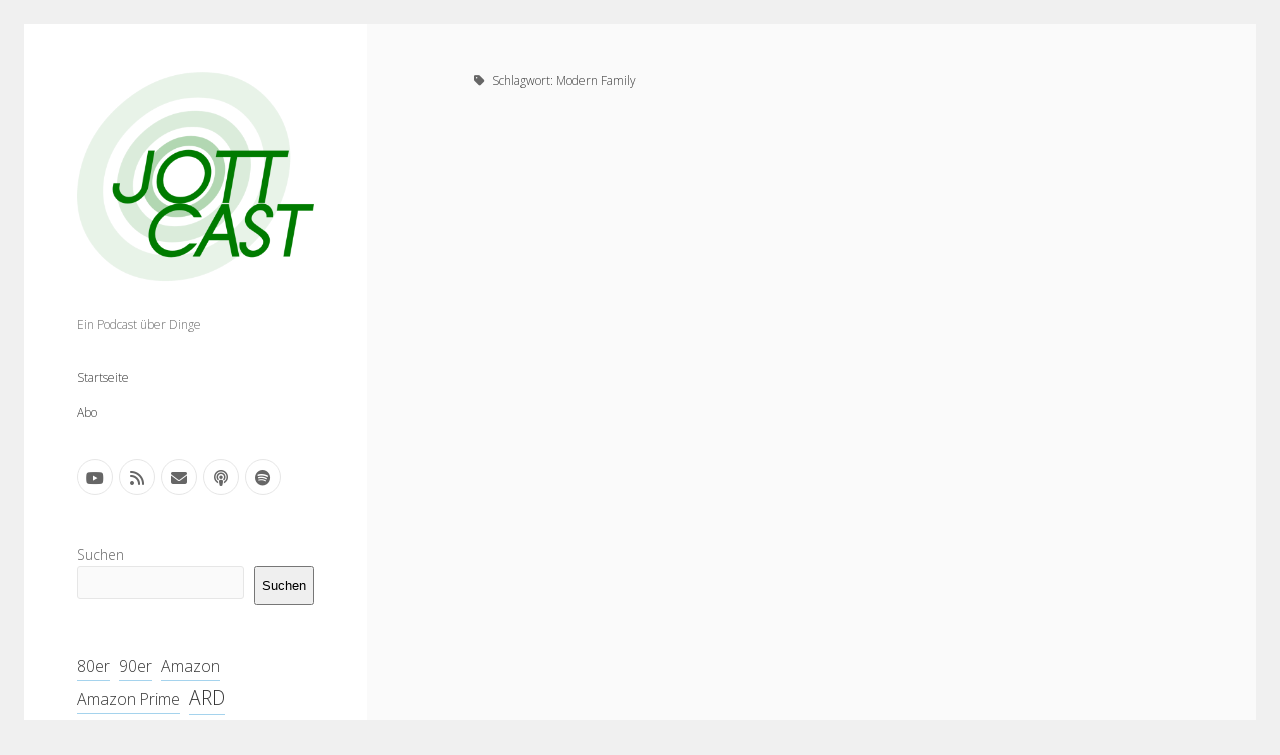

--- FILE ---
content_type: text/html; charset=UTF-8
request_url: https://www.jottcast.de/tags/modern-family/
body_size: 8707
content:
<!DOCTYPE html>

<html lang="de">

<head>
	<title>Modern Family &#8211; Jottcast</title>
<meta name='robots' content='max-image-preview:large' />
<meta charset="UTF-8" />
<meta name="viewport" content="width=device-width, initial-scale=1" />
<link rel='dns-prefetch' href='//fonts.googleapis.com' />
<link rel="alternate" type="application/rss+xml" title="Jottcast &raquo; Feed" href="https://www.jottcast.de/feed/" />
<link rel="alternate" type="application/rss+xml" title="Jottcast &raquo; Kommentar-Feed" href="https://www.jottcast.de/comments/feed/" />
<link rel="alternate" type="application/rss+xml" title="Jottcast &raquo; Modern Family Schlagwort-Feed" href="https://www.jottcast.de/tags/modern-family/feed/" />
<style id='wp-img-auto-sizes-contain-inline-css' type='text/css'>
img:is([sizes=auto i],[sizes^="auto," i]){contain-intrinsic-size:3000px 1500px}
/*# sourceURL=wp-img-auto-sizes-contain-inline-css */
</style>
<style id='wp-emoji-styles-inline-css' type='text/css'>

	img.wp-smiley, img.emoji {
		display: inline !important;
		border: none !important;
		box-shadow: none !important;
		height: 1em !important;
		width: 1em !important;
		margin: 0 0.07em !important;
		vertical-align: -0.1em !important;
		background: none !important;
		padding: 0 !important;
	}
/*# sourceURL=wp-emoji-styles-inline-css */
</style>
<style id='wp-block-library-inline-css' type='text/css'>
:root{--wp-block-synced-color:#7a00df;--wp-block-synced-color--rgb:122,0,223;--wp-bound-block-color:var(--wp-block-synced-color);--wp-editor-canvas-background:#ddd;--wp-admin-theme-color:#007cba;--wp-admin-theme-color--rgb:0,124,186;--wp-admin-theme-color-darker-10:#006ba1;--wp-admin-theme-color-darker-10--rgb:0,107,160.5;--wp-admin-theme-color-darker-20:#005a87;--wp-admin-theme-color-darker-20--rgb:0,90,135;--wp-admin-border-width-focus:2px}@media (min-resolution:192dpi){:root{--wp-admin-border-width-focus:1.5px}}.wp-element-button{cursor:pointer}:root .has-very-light-gray-background-color{background-color:#eee}:root .has-very-dark-gray-background-color{background-color:#313131}:root .has-very-light-gray-color{color:#eee}:root .has-very-dark-gray-color{color:#313131}:root .has-vivid-green-cyan-to-vivid-cyan-blue-gradient-background{background:linear-gradient(135deg,#00d084,#0693e3)}:root .has-purple-crush-gradient-background{background:linear-gradient(135deg,#34e2e4,#4721fb 50%,#ab1dfe)}:root .has-hazy-dawn-gradient-background{background:linear-gradient(135deg,#faaca8,#dad0ec)}:root .has-subdued-olive-gradient-background{background:linear-gradient(135deg,#fafae1,#67a671)}:root .has-atomic-cream-gradient-background{background:linear-gradient(135deg,#fdd79a,#004a59)}:root .has-nightshade-gradient-background{background:linear-gradient(135deg,#330968,#31cdcf)}:root .has-midnight-gradient-background{background:linear-gradient(135deg,#020381,#2874fc)}:root{--wp--preset--font-size--normal:16px;--wp--preset--font-size--huge:42px}.has-regular-font-size{font-size:1em}.has-larger-font-size{font-size:2.625em}.has-normal-font-size{font-size:var(--wp--preset--font-size--normal)}.has-huge-font-size{font-size:var(--wp--preset--font-size--huge)}.has-text-align-center{text-align:center}.has-text-align-left{text-align:left}.has-text-align-right{text-align:right}.has-fit-text{white-space:nowrap!important}#end-resizable-editor-section{display:none}.aligncenter{clear:both}.items-justified-left{justify-content:flex-start}.items-justified-center{justify-content:center}.items-justified-right{justify-content:flex-end}.items-justified-space-between{justify-content:space-between}.screen-reader-text{border:0;clip-path:inset(50%);height:1px;margin:-1px;overflow:hidden;padding:0;position:absolute;width:1px;word-wrap:normal!important}.screen-reader-text:focus{background-color:#ddd;clip-path:none;color:#444;display:block;font-size:1em;height:auto;left:5px;line-height:normal;padding:15px 23px 14px;text-decoration:none;top:5px;width:auto;z-index:100000}html :where(.has-border-color){border-style:solid}html :where([style*=border-top-color]){border-top-style:solid}html :where([style*=border-right-color]){border-right-style:solid}html :where([style*=border-bottom-color]){border-bottom-style:solid}html :where([style*=border-left-color]){border-left-style:solid}html :where([style*=border-width]){border-style:solid}html :where([style*=border-top-width]){border-top-style:solid}html :where([style*=border-right-width]){border-right-style:solid}html :where([style*=border-bottom-width]){border-bottom-style:solid}html :where([style*=border-left-width]){border-left-style:solid}html :where(img[class*=wp-image-]){height:auto;max-width:100%}:where(figure){margin:0 0 1em}html :where(.is-position-sticky){--wp-admin--admin-bar--position-offset:var(--wp-admin--admin-bar--height,0px)}@media screen and (max-width:600px){html :where(.is-position-sticky){--wp-admin--admin-bar--position-offset:0px}}

/*# sourceURL=wp-block-library-inline-css */
</style><style id='wp-block-search-inline-css' type='text/css'>
.wp-block-search__button{margin-left:10px;word-break:normal}.wp-block-search__button.has-icon{line-height:0}.wp-block-search__button svg{height:1.25em;min-height:24px;min-width:24px;width:1.25em;fill:currentColor;vertical-align:text-bottom}:where(.wp-block-search__button){border:1px solid #ccc;padding:6px 10px}.wp-block-search__inside-wrapper{display:flex;flex:auto;flex-wrap:nowrap;max-width:100%}.wp-block-search__label{width:100%}.wp-block-search.wp-block-search__button-only .wp-block-search__button{box-sizing:border-box;display:flex;flex-shrink:0;justify-content:center;margin-left:0;max-width:100%}.wp-block-search.wp-block-search__button-only .wp-block-search__inside-wrapper{min-width:0!important;transition-property:width}.wp-block-search.wp-block-search__button-only .wp-block-search__input{flex-basis:100%;transition-duration:.3s}.wp-block-search.wp-block-search__button-only.wp-block-search__searchfield-hidden,.wp-block-search.wp-block-search__button-only.wp-block-search__searchfield-hidden .wp-block-search__inside-wrapper{overflow:hidden}.wp-block-search.wp-block-search__button-only.wp-block-search__searchfield-hidden .wp-block-search__input{border-left-width:0!important;border-right-width:0!important;flex-basis:0;flex-grow:0;margin:0;min-width:0!important;padding-left:0!important;padding-right:0!important;width:0!important}:where(.wp-block-search__input){appearance:none;border:1px solid #949494;flex-grow:1;font-family:inherit;font-size:inherit;font-style:inherit;font-weight:inherit;letter-spacing:inherit;line-height:inherit;margin-left:0;margin-right:0;min-width:3rem;padding:8px;text-decoration:unset!important;text-transform:inherit}:where(.wp-block-search__button-inside .wp-block-search__inside-wrapper){background-color:#fff;border:1px solid #949494;box-sizing:border-box;padding:4px}:where(.wp-block-search__button-inside .wp-block-search__inside-wrapper) .wp-block-search__input{border:none;border-radius:0;padding:0 4px}:where(.wp-block-search__button-inside .wp-block-search__inside-wrapper) .wp-block-search__input:focus{outline:none}:where(.wp-block-search__button-inside .wp-block-search__inside-wrapper) :where(.wp-block-search__button){padding:4px 8px}.wp-block-search.aligncenter .wp-block-search__inside-wrapper{margin:auto}.wp-block[data-align=right] .wp-block-search.wp-block-search__button-only .wp-block-search__inside-wrapper{float:right}
/*# sourceURL=https://www.jottcast.de/wp-includes/blocks/search/style.min.css */
</style>
<style id='wp-block-tag-cloud-inline-css' type='text/css'>
.wp-block-tag-cloud{box-sizing:border-box}.wp-block-tag-cloud.aligncenter{justify-content:center;text-align:center}.wp-block-tag-cloud a{display:inline-block;margin-right:5px}.wp-block-tag-cloud span{display:inline-block;margin-left:5px;text-decoration:none}:root :where(.wp-block-tag-cloud.is-style-outline){display:flex;flex-wrap:wrap;gap:1ch}:root :where(.wp-block-tag-cloud.is-style-outline a){border:1px solid;font-size:unset!important;margin-right:0;padding:1ch 2ch;text-decoration:none!important}
/*# sourceURL=https://www.jottcast.de/wp-includes/blocks/tag-cloud/style.min.css */
</style>
<style id='global-styles-inline-css' type='text/css'>
:root{--wp--preset--aspect-ratio--square: 1;--wp--preset--aspect-ratio--4-3: 4/3;--wp--preset--aspect-ratio--3-4: 3/4;--wp--preset--aspect-ratio--3-2: 3/2;--wp--preset--aspect-ratio--2-3: 2/3;--wp--preset--aspect-ratio--16-9: 16/9;--wp--preset--aspect-ratio--9-16: 9/16;--wp--preset--color--black: #000000;--wp--preset--color--cyan-bluish-gray: #abb8c3;--wp--preset--color--white: #ffffff;--wp--preset--color--pale-pink: #f78da7;--wp--preset--color--vivid-red: #cf2e2e;--wp--preset--color--luminous-vivid-orange: #ff6900;--wp--preset--color--luminous-vivid-amber: #fcb900;--wp--preset--color--light-green-cyan: #7bdcb5;--wp--preset--color--vivid-green-cyan: #00d084;--wp--preset--color--pale-cyan-blue: #8ed1fc;--wp--preset--color--vivid-cyan-blue: #0693e3;--wp--preset--color--vivid-purple: #9b51e0;--wp--preset--gradient--vivid-cyan-blue-to-vivid-purple: linear-gradient(135deg,rgb(6,147,227) 0%,rgb(155,81,224) 100%);--wp--preset--gradient--light-green-cyan-to-vivid-green-cyan: linear-gradient(135deg,rgb(122,220,180) 0%,rgb(0,208,130) 100%);--wp--preset--gradient--luminous-vivid-amber-to-luminous-vivid-orange: linear-gradient(135deg,rgb(252,185,0) 0%,rgb(255,105,0) 100%);--wp--preset--gradient--luminous-vivid-orange-to-vivid-red: linear-gradient(135deg,rgb(255,105,0) 0%,rgb(207,46,46) 100%);--wp--preset--gradient--very-light-gray-to-cyan-bluish-gray: linear-gradient(135deg,rgb(238,238,238) 0%,rgb(169,184,195) 100%);--wp--preset--gradient--cool-to-warm-spectrum: linear-gradient(135deg,rgb(74,234,220) 0%,rgb(151,120,209) 20%,rgb(207,42,186) 40%,rgb(238,44,130) 60%,rgb(251,105,98) 80%,rgb(254,248,76) 100%);--wp--preset--gradient--blush-light-purple: linear-gradient(135deg,rgb(255,206,236) 0%,rgb(152,150,240) 100%);--wp--preset--gradient--blush-bordeaux: linear-gradient(135deg,rgb(254,205,165) 0%,rgb(254,45,45) 50%,rgb(107,0,62) 100%);--wp--preset--gradient--luminous-dusk: linear-gradient(135deg,rgb(255,203,112) 0%,rgb(199,81,192) 50%,rgb(65,88,208) 100%);--wp--preset--gradient--pale-ocean: linear-gradient(135deg,rgb(255,245,203) 0%,rgb(182,227,212) 50%,rgb(51,167,181) 100%);--wp--preset--gradient--electric-grass: linear-gradient(135deg,rgb(202,248,128) 0%,rgb(113,206,126) 100%);--wp--preset--gradient--midnight: linear-gradient(135deg,rgb(2,3,129) 0%,rgb(40,116,252) 100%);--wp--preset--font-size--small: 12px;--wp--preset--font-size--medium: 20px;--wp--preset--font-size--large: 21px;--wp--preset--font-size--x-large: 42px;--wp--preset--font-size--regular: 16px;--wp--preset--font-size--larger: 28px;--wp--preset--spacing--20: 0.44rem;--wp--preset--spacing--30: 0.67rem;--wp--preset--spacing--40: 1rem;--wp--preset--spacing--50: 1.5rem;--wp--preset--spacing--60: 2.25rem;--wp--preset--spacing--70: 3.38rem;--wp--preset--spacing--80: 5.06rem;--wp--preset--shadow--natural: 6px 6px 9px rgba(0, 0, 0, 0.2);--wp--preset--shadow--deep: 12px 12px 50px rgba(0, 0, 0, 0.4);--wp--preset--shadow--sharp: 6px 6px 0px rgba(0, 0, 0, 0.2);--wp--preset--shadow--outlined: 6px 6px 0px -3px rgb(255, 255, 255), 6px 6px rgb(0, 0, 0);--wp--preset--shadow--crisp: 6px 6px 0px rgb(0, 0, 0);}:where(.is-layout-flex){gap: 0.5em;}:where(.is-layout-grid){gap: 0.5em;}body .is-layout-flex{display: flex;}.is-layout-flex{flex-wrap: wrap;align-items: center;}.is-layout-flex > :is(*, div){margin: 0;}body .is-layout-grid{display: grid;}.is-layout-grid > :is(*, div){margin: 0;}:where(.wp-block-columns.is-layout-flex){gap: 2em;}:where(.wp-block-columns.is-layout-grid){gap: 2em;}:where(.wp-block-post-template.is-layout-flex){gap: 1.25em;}:where(.wp-block-post-template.is-layout-grid){gap: 1.25em;}.has-black-color{color: var(--wp--preset--color--black) !important;}.has-cyan-bluish-gray-color{color: var(--wp--preset--color--cyan-bluish-gray) !important;}.has-white-color{color: var(--wp--preset--color--white) !important;}.has-pale-pink-color{color: var(--wp--preset--color--pale-pink) !important;}.has-vivid-red-color{color: var(--wp--preset--color--vivid-red) !important;}.has-luminous-vivid-orange-color{color: var(--wp--preset--color--luminous-vivid-orange) !important;}.has-luminous-vivid-amber-color{color: var(--wp--preset--color--luminous-vivid-amber) !important;}.has-light-green-cyan-color{color: var(--wp--preset--color--light-green-cyan) !important;}.has-vivid-green-cyan-color{color: var(--wp--preset--color--vivid-green-cyan) !important;}.has-pale-cyan-blue-color{color: var(--wp--preset--color--pale-cyan-blue) !important;}.has-vivid-cyan-blue-color{color: var(--wp--preset--color--vivid-cyan-blue) !important;}.has-vivid-purple-color{color: var(--wp--preset--color--vivid-purple) !important;}.has-black-background-color{background-color: var(--wp--preset--color--black) !important;}.has-cyan-bluish-gray-background-color{background-color: var(--wp--preset--color--cyan-bluish-gray) !important;}.has-white-background-color{background-color: var(--wp--preset--color--white) !important;}.has-pale-pink-background-color{background-color: var(--wp--preset--color--pale-pink) !important;}.has-vivid-red-background-color{background-color: var(--wp--preset--color--vivid-red) !important;}.has-luminous-vivid-orange-background-color{background-color: var(--wp--preset--color--luminous-vivid-orange) !important;}.has-luminous-vivid-amber-background-color{background-color: var(--wp--preset--color--luminous-vivid-amber) !important;}.has-light-green-cyan-background-color{background-color: var(--wp--preset--color--light-green-cyan) !important;}.has-vivid-green-cyan-background-color{background-color: var(--wp--preset--color--vivid-green-cyan) !important;}.has-pale-cyan-blue-background-color{background-color: var(--wp--preset--color--pale-cyan-blue) !important;}.has-vivid-cyan-blue-background-color{background-color: var(--wp--preset--color--vivid-cyan-blue) !important;}.has-vivid-purple-background-color{background-color: var(--wp--preset--color--vivid-purple) !important;}.has-black-border-color{border-color: var(--wp--preset--color--black) !important;}.has-cyan-bluish-gray-border-color{border-color: var(--wp--preset--color--cyan-bluish-gray) !important;}.has-white-border-color{border-color: var(--wp--preset--color--white) !important;}.has-pale-pink-border-color{border-color: var(--wp--preset--color--pale-pink) !important;}.has-vivid-red-border-color{border-color: var(--wp--preset--color--vivid-red) !important;}.has-luminous-vivid-orange-border-color{border-color: var(--wp--preset--color--luminous-vivid-orange) !important;}.has-luminous-vivid-amber-border-color{border-color: var(--wp--preset--color--luminous-vivid-amber) !important;}.has-light-green-cyan-border-color{border-color: var(--wp--preset--color--light-green-cyan) !important;}.has-vivid-green-cyan-border-color{border-color: var(--wp--preset--color--vivid-green-cyan) !important;}.has-pale-cyan-blue-border-color{border-color: var(--wp--preset--color--pale-cyan-blue) !important;}.has-vivid-cyan-blue-border-color{border-color: var(--wp--preset--color--vivid-cyan-blue) !important;}.has-vivid-purple-border-color{border-color: var(--wp--preset--color--vivid-purple) !important;}.has-vivid-cyan-blue-to-vivid-purple-gradient-background{background: var(--wp--preset--gradient--vivid-cyan-blue-to-vivid-purple) !important;}.has-light-green-cyan-to-vivid-green-cyan-gradient-background{background: var(--wp--preset--gradient--light-green-cyan-to-vivid-green-cyan) !important;}.has-luminous-vivid-amber-to-luminous-vivid-orange-gradient-background{background: var(--wp--preset--gradient--luminous-vivid-amber-to-luminous-vivid-orange) !important;}.has-luminous-vivid-orange-to-vivid-red-gradient-background{background: var(--wp--preset--gradient--luminous-vivid-orange-to-vivid-red) !important;}.has-very-light-gray-to-cyan-bluish-gray-gradient-background{background: var(--wp--preset--gradient--very-light-gray-to-cyan-bluish-gray) !important;}.has-cool-to-warm-spectrum-gradient-background{background: var(--wp--preset--gradient--cool-to-warm-spectrum) !important;}.has-blush-light-purple-gradient-background{background: var(--wp--preset--gradient--blush-light-purple) !important;}.has-blush-bordeaux-gradient-background{background: var(--wp--preset--gradient--blush-bordeaux) !important;}.has-luminous-dusk-gradient-background{background: var(--wp--preset--gradient--luminous-dusk) !important;}.has-pale-ocean-gradient-background{background: var(--wp--preset--gradient--pale-ocean) !important;}.has-electric-grass-gradient-background{background: var(--wp--preset--gradient--electric-grass) !important;}.has-midnight-gradient-background{background: var(--wp--preset--gradient--midnight) !important;}.has-small-font-size{font-size: var(--wp--preset--font-size--small) !important;}.has-medium-font-size{font-size: var(--wp--preset--font-size--medium) !important;}.has-large-font-size{font-size: var(--wp--preset--font-size--large) !important;}.has-x-large-font-size{font-size: var(--wp--preset--font-size--x-large) !important;}
/*# sourceURL=global-styles-inline-css */
</style>

<style id='classic-theme-styles-inline-css' type='text/css'>
/*! This file is auto-generated */
.wp-block-button__link{color:#fff;background-color:#32373c;border-radius:9999px;box-shadow:none;text-decoration:none;padding:calc(.667em + 2px) calc(1.333em + 2px);font-size:1.125em}.wp-block-file__button{background:#32373c;color:#fff;text-decoration:none}
/*# sourceURL=/wp-includes/css/classic-themes.min.css */
</style>
<link rel='stylesheet' id='ct-cele-google-fonts-css' href='//fonts.googleapis.com/css?family=Open+Sans%3A300%2C300i%2C600&#038;subset=latin%2Clatin-ext&#038;display=swap&#038;ver=6.9' type='text/css' media='all' />
<link rel='stylesheet' id='ct-cele-font-awesome-css' href='https://www.jottcast.de/wp-content/themes/cele/assets/font-awesome/css/all.min.css?ver=6.9' type='text/css' media='all' />
<link rel='stylesheet' id='ct-cele-style-css' href='https://www.jottcast.de/wp-content/themes/cele/style.css?ver=6.9' type='text/css' media='all' />
<script type="text/javascript" src="https://www.jottcast.de/wp-includes/js/jquery/jquery.min.js?ver=3.7.1" id="jquery-core-js"></script>
<script type="text/javascript" src="https://www.jottcast.de/wp-includes/js/jquery/jquery-migrate.min.js?ver=3.4.1" id="jquery-migrate-js"></script>
<link rel="https://api.w.org/" href="https://www.jottcast.de/wp-json/" /><link rel="alternate" title="JSON" type="application/json" href="https://www.jottcast.de/wp-json/wp/v2/tags/168" /><link rel="EditURI" type="application/rsd+xml" title="RSD" href="https://www.jottcast.de/xmlrpc.php?rsd" />
<meta name="generator" content="WordPress 6.9" />
<link rel="icon" href="https://www.jottcast.de/wp-content/uploads/2023/09/cropped-cover-32x32.png" sizes="32x32" />
<link rel="icon" href="https://www.jottcast.de/wp-content/uploads/2023/09/cropped-cover-192x192.png" sizes="192x192" />
<link rel="apple-touch-icon" href="https://www.jottcast.de/wp-content/uploads/2023/09/cropped-cover-180x180.png" />
<meta name="msapplication-TileImage" content="https://www.jottcast.de/wp-content/uploads/2023/09/cropped-cover-270x270.png" />
</head>

<body id="cele" class="archive tag tag-modern-family tag-168 wp-custom-logo wp-theme-cele">
<a class="skip-content" href="#main">&quot;Enter&quot; drücken, um zum Inhalt weiterzugehen</a>
<div id="overflow-container" class="overflow-container">
	<div id="max-width" class="max-width">
		<div id="main-sidebar" class="main-sidebar">
			<div id="sidebar-inner" class="sidebar-inner">
												<header class="site-header" id="site-header" role="banner">
					<div id="title-container" class="title-container">
						<div id='site-title' class='site-title'><a href='https://www.jottcast.de'><span class='screen-reader-text'>Jottcast</span><img class='logo' src="https://www.jottcast.de/wp-content/uploads/2023/10/logo_1.png" alt='Jottcast' /></a></div>						<p class="tagline">Ein Podcast über Dinge</p>					</div>
					<button id="toggle-navigation" class="toggle-navigation" name="toggle-navigation" aria-expanded="false">
						<span class="screen-reader-text">open menu</span>
						<svg width="24px" height="18px" viewBox="0 0 24 18" version="1.1" xmlns="http://www.w3.org/2000/svg" xmlns:xlink="http://www.w3.org/1999/xlink">
				    <g stroke="none" stroke-width="1" fill="none" fill-rule="evenodd">
				        <g transform="translate(-148.000000, -36.000000)" fill="#6B6B6B">
				            <g transform="translate(123.000000, 25.000000)">
				                <g transform="translate(25.000000, 11.000000)">
				                    <rect x="0" y="16" width="24" height="2"></rect>
				                    <rect x="0" y="8" width="24" height="2"></rect>
				                    <rect x="0" y="0" width="24" height="2"></rect>
				                </g>
				            </g>
				        </g>
				    </g>
				</svg>					</button>
					<div id="menu-primary-container" class="menu-primary-container">
						<div id="menu-primary" class="menu-container menu-primary" role="navigation">
    <nav class="menu"><ul id="menu-primary-items" class="menu-primary-items"><li id="menu-item-349" class="menu-item menu-item-type-custom menu-item-object-custom menu-item-home menu-item-349"><a href="https://www.jottcast.de">Startseite</a></li>
<li id="menu-item-350" class="menu-item menu-item-type-post_type menu-item-object-page menu-item-350"><a href="https://www.jottcast.de/abo/">Abo</a></li>
</ul></nav></div>
						<ul class='social-media-icons'><li>					<a class="youtube" target="_blank" href="https://www.youtube.com/@jottcast">
						<i class="fab fa-youtube"
						   title="youtube"></i>
						<span class="screen-reader-text">youtube</span>
					</a>
					</li><li>					<a class="rss" target="_blank" href="https://www.jottcast.de/feed/">
						<i class="fas fa-rss"
						   title="rss"></i>
						<span class="screen-reader-text">rss</span>
					</a>
					</li><li>					<a class="email" target="_blank" href="/cdn-cgi/l/email-protection#fcdadfcdccc5c79ddadfcdccc9c790dadfcac8c79693dadfcdcdcac788dadfc5c5c79ddadfcdcdc9c788d2dadfcdccccc799">
						<i class="fas fa-envelope" title="email"></i>
						<span class="screen-reader-text">email</span>
					</a>
				</li><li>					<a class="podcast" target="_blank"
					   href="https://podcasts.apple.com/us/podcast/jottcast/id795184438">
						<i class="fas fa-podcast"
						   title="podcast"></i>
						<span class="screen-reader-text">podcast</span>
					</a>
					</li><li>					<a class="spotify" target="_blank"
					   href="https://open.spotify.com/show/7qFR9VifLwDjTshXn1s9wM?si=810e1291bd00478a">
						<i class="fab fa-spotify"
						   title="spotify"></i>
						<span class="screen-reader-text">spotify</span>
					</a>
					</li></ul>					</div>
				</header>
												    <div id="sidebar-primary-container" class="sidebar-primary-container">
        <aside class="sidebar sidebar-primary" id="sidebar-primary" role="complementary">
            <h1 class="screen-reader-text">Sidebar</h1>
            <section id="block-2" class="widget widget_block widget_search"><form role="search" method="get" action="https://www.jottcast.de/" class="wp-block-search__button-outside wp-block-search__text-button wp-block-search"    ><label class="wp-block-search__label" for="wp-block-search__input-1" >Suchen</label><div class="wp-block-search__inside-wrapper" ><input class="wp-block-search__input" id="wp-block-search__input-1" placeholder="" value="" type="search" name="s" required /><button aria-label="Suchen" class="wp-block-search__button wp-element-button" type="submit" >Suchen</button></div></form></section><section id="block-8" class="widget widget_block widget_tag_cloud"><p class="wp-block-tag-cloud"><a href="https://www.jottcast.de/tags/80er/" class="tag-cloud-link tag-link-73 tag-link-position-1" style="font-size: 11.876923076923pt;" aria-label="80er (2 Einträge)">80er</a>
<a href="https://www.jottcast.de/tags/90er/" class="tag-cloud-link tag-link-59 tag-link-position-2" style="font-size: 11.876923076923pt;" aria-label="90er (2 Einträge)">90er</a>
<a href="https://www.jottcast.de/tags/amazon/" class="tag-cloud-link tag-link-209 tag-link-position-3" style="font-size: 11.876923076923pt;" aria-label="Amazon (2 Einträge)">Amazon</a>
<a href="https://www.jottcast.de/tags/amazon-prime/" class="tag-cloud-link tag-link-89 tag-link-position-4" style="font-size: 11.876923076923pt;" aria-label="Amazon Prime (2 Einträge)">Amazon Prime</a>
<a href="https://www.jottcast.de/tags/ard/" class="tag-cloud-link tag-link-211 tag-link-position-5" style="font-size: 14.461538461538pt;" aria-label="ARD (3 Einträge)">ARD</a>
<a href="https://www.jottcast.de/tags/bastian-pastewka/" class="tag-cloud-link tag-link-48 tag-link-position-6" style="font-size: 19.846153846154pt;" aria-label="Bastian Pastewka (6 Einträge)">Bastian Pastewka</a>
<a href="https://www.jottcast.de/tags/bill-lawrence/" class="tag-cloud-link tag-link-136 tag-link-position-7" style="font-size: 11.876923076923pt;" aria-label="Bill Lawrence (2 Einträge)">Bill Lawrence</a>
<a href="https://www.jottcast.de/tags/buegelbrett/" class="tag-cloud-link tag-link-23 tag-link-position-8" style="font-size: 8pt;" aria-label="Bügelbrett (1 Eintrag)">Bügelbrett</a>
<a href="https://www.jottcast.de/tags/die-drei/" class="tag-cloud-link tag-link-43 tag-link-position-9" style="font-size: 18.338461538462pt;" aria-label="Die Drei ??? (5 Einträge)">Die Drei ???</a>
<a href="https://www.jottcast.de/tags/drei-fragezeichen/" class="tag-cloud-link tag-link-22 tag-link-position-10" style="font-size: 18.338461538462pt;" aria-label="Drei Fragezeichen (5 Einträge)">Drei Fragezeichen</a>
<a href="https://www.jottcast.de/tags/emmys/" class="tag-cloud-link tag-link-167 tag-link-position-11" style="font-size: 11.876923076923pt;" aria-label="Emmys (2 Einträge)">Emmys</a>
<a href="https://www.jottcast.de/tags/euro-truck-simulator/" class="tag-cloud-link tag-link-25 tag-link-position-12" style="font-size: 8pt;" aria-label="Euro Truck Simulator (1 Eintrag)">Euro Truck Simulator</a>
<a href="https://www.jottcast.de/tags/fallout/" class="tag-cloud-link tag-link-207 tag-link-position-13" style="font-size: 14.461538461538pt;" aria-label="Fallout (3 Einträge)">Fallout</a>
<a href="https://www.jottcast.de/tags/fallout76/" class="tag-cloud-link tag-link-237 tag-link-position-14" style="font-size: 11.876923076923pt;" aria-label="Fallout76 (2 Einträge)">Fallout76</a>
<a href="https://www.jottcast.de/tags/friends/" class="tag-cloud-link tag-link-56 tag-link-position-15" style="font-size: 16.615384615385pt;" aria-label="Friends (4 Einträge)">Friends</a>
<a href="https://www.jottcast.de/tags/games/" class="tag-cloud-link tag-link-114 tag-link-position-16" style="font-size: 11.876923076923pt;" aria-label="Games (2 Einträge)">Games</a>
<a href="https://www.jottcast.de/tags/geocaching/" class="tag-cloud-link tag-link-26 tag-link-position-17" style="font-size: 8pt;" aria-label="Geocaching (1 Eintrag)">Geocaching</a>
<a href="https://www.jottcast.de/tags/grossstadtrevier/" class="tag-cloud-link tag-link-217 tag-link-position-18" style="font-size: 11.876923076923pt;" aria-label="Großstadtrevier (2 Einträge)">Großstadtrevier</a>
<a href="https://www.jottcast.de/tags/hamburg/" class="tag-cloud-link tag-link-29 tag-link-position-19" style="font-size: 16.615384615385pt;" aria-label="Hamburg (4 Einträge)">Hamburg</a>
<a href="https://www.jottcast.de/tags/heikedine-koerting/" class="tag-cloud-link tag-link-34 tag-link-position-20" style="font-size: 14.461538461538pt;" aria-label="Heikedine Körting (3 Einträge)">Heikedine Körting</a>
<a href="https://www.jottcast.de/tags/jottcast/" class="tag-cloud-link tag-link-3 tag-link-position-21" style="font-size: 8pt;" aria-label="Jottcast (1 Eintrag)">Jottcast</a>
<a href="https://www.jottcast.de/tags/king-of-queens/" class="tag-cloud-link tag-link-105 tag-link-position-22" style="font-size: 11.876923076923pt;" aria-label="King of Queens (2 Einträge)">King of Queens</a>
<a href="https://www.jottcast.de/tags/lego/" class="tag-cloud-link tag-link-41 tag-link-position-23" style="font-size: 11.876923076923pt;" aria-label="Lego (2 Einträge)">Lego</a>
<a href="https://www.jottcast.de/tags/matthew-perry/" class="tag-cloud-link tag-link-57 tag-link-position-24" style="font-size: 11.876923076923pt;" aria-label="Matthew Perry (2 Einträge)">Matthew Perry</a>
<a href="https://www.jottcast.de/tags/minecraft/" class="tag-cloud-link tag-link-255 tag-link-position-25" style="font-size: 11.876923076923pt;" aria-label="Minecraft (2 Einträge)">Minecraft</a>
<a href="https://www.jottcast.de/tags/oliver-welke/" class="tag-cloud-link tag-link-52 tag-link-position-26" style="font-size: 11.876923076923pt;" aria-label="Oliver Welke (2 Einträge)">Oliver Welke</a>
<a href="https://www.jottcast.de/tags/olympia/" class="tag-cloud-link tag-link-234 tag-link-position-27" style="font-size: 11.876923076923pt;" aria-label="Olympia (2 Einträge)">Olympia</a>
<a href="https://www.jottcast.de/tags/olympische-spiele/" class="tag-cloud-link tag-link-235 tag-link-position-28" style="font-size: 11.876923076923pt;" aria-label="Olympische Spiele (2 Einträge)">Olympische Spiele</a>
<a href="https://www.jottcast.de/tags/pastewka/" class="tag-cloud-link tag-link-88 tag-link-position-29" style="font-size: 11.876923076923pt;" aria-label="Pastewka (2 Einträge)">Pastewka</a>
<a href="https://www.jottcast.de/tags/podcast/" class="tag-cloud-link tag-link-165 tag-link-position-30" style="font-size: 11.876923076923pt;" aria-label="Podcast (2 Einträge)">Podcast</a>
<a href="https://www.jottcast.de/tags/podcasts/" class="tag-cloud-link tag-link-19 tag-link-position-31" style="font-size: 22pt;" aria-label="Podcasts (8 Einträge)">Podcasts</a>
<a href="https://www.jottcast.de/tags/podwichteln/" class="tag-cloud-link tag-link-24 tag-link-position-32" style="font-size: 8pt;" aria-label="Podwichteln (1 Eintrag)">Podwichteln</a>
<a href="https://www.jottcast.de/tags/rocketbeans/" class="tag-cloud-link tag-link-27 tag-link-position-33" style="font-size: 8pt;" aria-label="Rocketbeans (1 Eintrag)">Rocketbeans</a>
<a href="https://www.jottcast.de/tags/rtl/" class="tag-cloud-link tag-link-92 tag-link-position-34" style="font-size: 11.876923076923pt;" aria-label="RTL (2 Einträge)">RTL</a>
<a href="https://www.jottcast.de/tags/scrubs/" class="tag-cloud-link tag-link-130 tag-link-position-35" style="font-size: 11.876923076923pt;" aria-label="Scrubs (2 Einträge)">Scrubs</a>
<a href="https://www.jottcast.de/tags/sims/" class="tag-cloud-link tag-link-224 tag-link-position-36" style="font-size: 11.876923076923pt;" aria-label="Sims (2 Einträge)">Sims</a>
<a href="https://www.jottcast.de/tags/sitcoms/" class="tag-cloud-link tag-link-55 tag-link-position-37" style="font-size: 11.876923076923pt;" aria-label="Sitcoms (2 Einträge)">Sitcoms</a>
<a href="https://www.jottcast.de/tags/spotify/" class="tag-cloud-link tag-link-21 tag-link-position-38" style="font-size: 11.876923076923pt;" aria-label="Spotify (2 Einträge)">Spotify</a>
<a href="https://www.jottcast.de/tags/stromberg/" class="tag-cloud-link tag-link-65 tag-link-position-39" style="font-size: 11.876923076923pt;" aria-label="Stromberg (2 Einträge)">Stromberg</a>
<a href="https://www.jottcast.de/tags/synchron/" class="tag-cloud-link tag-link-200 tag-link-position-40" style="font-size: 18.338461538462pt;" aria-label="Synchron (5 Einträge)">Synchron</a>
<a href="https://www.jottcast.de/tags/trailer/" class="tag-cloud-link tag-link-4 tag-link-position-41" style="font-size: 8pt;" aria-label="Trailer (1 Eintrag)">Trailer</a>
<a href="https://www.jottcast.de/tags/young-sheldon/" class="tag-cloud-link tag-link-182 tag-link-position-42" style="font-size: 11.876923076923pt;" aria-label="Young Sheldon (2 Einträge)">Young Sheldon</a>
<a href="https://www.jottcast.de/tags/youtube/" class="tag-cloud-link tag-link-20 tag-link-position-43" style="font-size: 8pt;" aria-label="YouTube (1 Eintrag)">YouTube</a>
<a href="https://www.jottcast.de/tags/zach-braff/" class="tag-cloud-link tag-link-134 tag-link-position-44" style="font-size: 11.876923076923pt;" aria-label="Zach Braff (2 Einträge)">Zach Braff</a>
<a href="https://www.jottcast.de/tags/zdf/" class="tag-cloud-link tag-link-151 tag-link-position-45" style="font-size: 11.876923076923pt;" aria-label="ZDF (2 Einträge)">ZDF</a></p></section><section id="block-21" class="widget widget_block"><a rel="me" href="https://mstdn.social/@laslojott"></a></section><section id="block-23" class="widget widget_block"><a rel="me" href="https://mastodon.social/@steini_hh"></a></section>        </aside>
    </div>
			</div>
		</div>
		<section id="main" class="main" role="main">
			
<div class='archive-header'>
	<h1>
		<i class="fas fa-tag"></i>
		Schlagwort: <span>Modern Family</span>	</h1>
	</div>
    <div id="loop-container" class="loop-container">
            </div>

</section> <!-- .main -->


<footer id="site-footer" class="site-footer" role="contentinfo">
        <div class="design-credit">
        <span>
            <a href="https://www.competethemes.com/cele/" rel="nofollow">Cele Theme</a> by Compete Themes.        </span>
    </div>
</footer>
</div>
</div><!-- .overflow-container -->

<button id="scroll-to-top" class="scroll-to-top"><span class="screen-reader-text">Scroll to the top</span><i class="fas fa-arrow-up"></i></button>
<script data-cfasync="false" src="/cdn-cgi/scripts/5c5dd728/cloudflare-static/email-decode.min.js"></script><script type="speculationrules">
{"prefetch":[{"source":"document","where":{"and":[{"href_matches":"/*"},{"not":{"href_matches":["/wp-*.php","/wp-admin/*","/wp-content/uploads/*","/wp-content/*","/wp-content/plugins/*","/wp-content/themes/cele/*","/*\\?(.+)"]}},{"not":{"selector_matches":"a[rel~=\"nofollow\"]"}},{"not":{"selector_matches":".no-prefetch, .no-prefetch a"}}]},"eagerness":"conservative"}]}
</script>
<script type="text/javascript" id="ct-cele-js-js-extra">
/* <![CDATA[ */
var ct_cele_objectL10n = {"openMenu":"open menu","closeMenu":"close menu","openChildMenu":"open dropdown menu","closeChildMenu":"close dropdown menu"};
//# sourceURL=ct-cele-js-js-extra
/* ]]> */
</script>
<script type="text/javascript" src="https://www.jottcast.de/wp-content/themes/cele/js/build/production.min.js?ver=6.9" id="ct-cele-js-js"></script>
<script id="wp-emoji-settings" type="application/json">
{"baseUrl":"https://s.w.org/images/core/emoji/17.0.2/72x72/","ext":".png","svgUrl":"https://s.w.org/images/core/emoji/17.0.2/svg/","svgExt":".svg","source":{"concatemoji":"https://www.jottcast.de/wp-includes/js/wp-emoji-release.min.js?ver=6.9"}}
</script>
<script type="module">
/* <![CDATA[ */
/*! This file is auto-generated */
const a=JSON.parse(document.getElementById("wp-emoji-settings").textContent),o=(window._wpemojiSettings=a,"wpEmojiSettingsSupports"),s=["flag","emoji"];function i(e){try{var t={supportTests:e,timestamp:(new Date).valueOf()};sessionStorage.setItem(o,JSON.stringify(t))}catch(e){}}function c(e,t,n){e.clearRect(0,0,e.canvas.width,e.canvas.height),e.fillText(t,0,0);t=new Uint32Array(e.getImageData(0,0,e.canvas.width,e.canvas.height).data);e.clearRect(0,0,e.canvas.width,e.canvas.height),e.fillText(n,0,0);const a=new Uint32Array(e.getImageData(0,0,e.canvas.width,e.canvas.height).data);return t.every((e,t)=>e===a[t])}function p(e,t){e.clearRect(0,0,e.canvas.width,e.canvas.height),e.fillText(t,0,0);var n=e.getImageData(16,16,1,1);for(let e=0;e<n.data.length;e++)if(0!==n.data[e])return!1;return!0}function u(e,t,n,a){switch(t){case"flag":return n(e,"\ud83c\udff3\ufe0f\u200d\u26a7\ufe0f","\ud83c\udff3\ufe0f\u200b\u26a7\ufe0f")?!1:!n(e,"\ud83c\udde8\ud83c\uddf6","\ud83c\udde8\u200b\ud83c\uddf6")&&!n(e,"\ud83c\udff4\udb40\udc67\udb40\udc62\udb40\udc65\udb40\udc6e\udb40\udc67\udb40\udc7f","\ud83c\udff4\u200b\udb40\udc67\u200b\udb40\udc62\u200b\udb40\udc65\u200b\udb40\udc6e\u200b\udb40\udc67\u200b\udb40\udc7f");case"emoji":return!a(e,"\ud83e\u1fac8")}return!1}function f(e,t,n,a){let r;const o=(r="undefined"!=typeof WorkerGlobalScope&&self instanceof WorkerGlobalScope?new OffscreenCanvas(300,150):document.createElement("canvas")).getContext("2d",{willReadFrequently:!0}),s=(o.textBaseline="top",o.font="600 32px Arial",{});return e.forEach(e=>{s[e]=t(o,e,n,a)}),s}function r(e){var t=document.createElement("script");t.src=e,t.defer=!0,document.head.appendChild(t)}a.supports={everything:!0,everythingExceptFlag:!0},new Promise(t=>{let n=function(){try{var e=JSON.parse(sessionStorage.getItem(o));if("object"==typeof e&&"number"==typeof e.timestamp&&(new Date).valueOf()<e.timestamp+604800&&"object"==typeof e.supportTests)return e.supportTests}catch(e){}return null}();if(!n){if("undefined"!=typeof Worker&&"undefined"!=typeof OffscreenCanvas&&"undefined"!=typeof URL&&URL.createObjectURL&&"undefined"!=typeof Blob)try{var e="postMessage("+f.toString()+"("+[JSON.stringify(s),u.toString(),c.toString(),p.toString()].join(",")+"));",a=new Blob([e],{type:"text/javascript"});const r=new Worker(URL.createObjectURL(a),{name:"wpTestEmojiSupports"});return void(r.onmessage=e=>{i(n=e.data),r.terminate(),t(n)})}catch(e){}i(n=f(s,u,c,p))}t(n)}).then(e=>{for(const n in e)a.supports[n]=e[n],a.supports.everything=a.supports.everything&&a.supports[n],"flag"!==n&&(a.supports.everythingExceptFlag=a.supports.everythingExceptFlag&&a.supports[n]);var t;a.supports.everythingExceptFlag=a.supports.everythingExceptFlag&&!a.supports.flag,a.supports.everything||((t=a.source||{}).concatemoji?r(t.concatemoji):t.wpemoji&&t.twemoji&&(r(t.twemoji),r(t.wpemoji)))});
//# sourceURL=https://www.jottcast.de/wp-includes/js/wp-emoji-loader.min.js
/* ]]> */
</script>

</body>
</html>